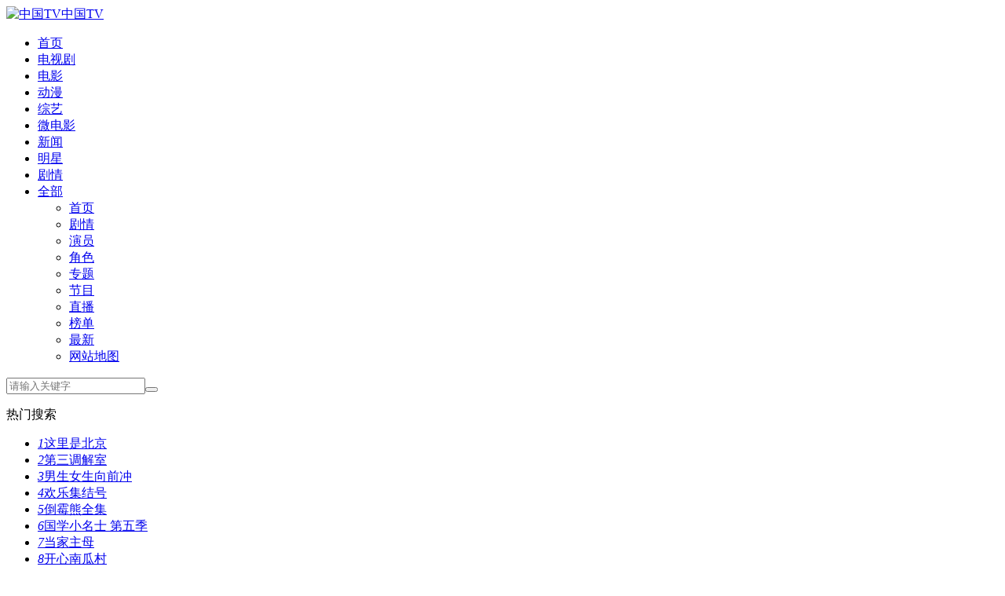

--- FILE ---
content_type: text/html; charset=utf-8
request_url: https://www.zhongguotv.com/zongyi/qinggan____.html
body_size: 9697
content:
<!DOCTYPE html><html lang="zh-CN"><head><meta http-equiv="Content-Type" content="text/html; charset=utf-8" /><meta name="renderer" content="webkit|ie-comp|ie-stand"><meta http-equiv="X-UA-Compatible" content="IE=edge" /><meta name="viewport" content="initial-scale=1,minimum-scale=1,maximum-scale=1,user-scalable=no"/><title>综艺情感节目,好看的情感节目,最新情感节目,综艺情感节目排行榜 </title><meta name="keywords" content="热播综艺情感,情感,好看的情感综艺,最新综艺情感,综艺情感排行榜,综艺情感大全,热门情感"><meta name="description" content="中国TV影视大全综艺频道为您提供热播综艺情感,好看的情感综艺,经典综艺情感,最新综艺情感大全推荐同时还有更多的情感在线观看,关注综艺情感,海量情感大全随意观看,情感综艺排行榜让您第一时间观看最新综艺情感,如果您喜欢记得，将本站分享给你的朋友哦"><link rel="canonical" href="https://www.zhongguotv.com/zongyi/qinggan____.html" /><meta name="mobile-agent" content="format=html5;url=https://m.zhongguotv.com/zongyi/qinggan____.html" /><meta http-equiv="Cache-Control" content="no-siteapp" /><meta http-equiv="Cache-Control" content="no-transform" /><meta name="applicable-device" content="pc,mobile" /><!--<script src="/tpl/v12_PC/js/deny.js?20190530" type="text/javascript"></script>--><link href="/tpl/v12_PC/css/theme-site.css" rel="stylesheet" type="text/css" /><script src="/tpl/v12_PC/js/jquery-3.4.1.min.js"></script><script src="/tpl/v12_PC/js/jquery.lazyload.min.js"></script><script src="/tpl/v12_PC/js/swiper.min.js"></script><script src="/tpl/v12_PC/js/system.js"></script><!--<script src="/tpl/v12_PC/js/pingbi.js"></script>--><script type="text/javascript">var cms = {theme:{name:"v12_PC",skin:"cherry",box:0},root:"/",public:"/",tpl:"/",wap_status:"1",wap_url:"https://m.zhongguotv.com/zongyi/qinggan____.html",sid:"1",cid:"4",id:""};</script><!--[if lt IE 9]><script src="/tpl/v12_PC/js/html5.min.js"></script><script src="/tpl/v12_PC/js/respond.min.js"></script><![endif]--><script>
if (null !== localStorage.getItem("theme") && localStorage.getItem("theme") != cms.theme.skin) {
	var theme = localStorage.getItem("theme")
} else {
	var theme = cms.theme.skin
}
var href = cms.public + "tpl/" + cms.theme.name + "/css/theme-" + theme + ".css";
$("<link>").attr({id: "skin",rel: "stylesheet",type: "text/css",href: href}).appendTo("head");
</script></head><body><!-- 顶部开始 --><header class="header-top top-fixed "><div class="container"><div class="header-logo"><a class="hidden-xs" href="/"><img src="/tpl/v12_PC/images/index.png" alt="中国TV" title="全视频TV"></a><a class="visible-xs text-fff" href="/">中国TV</a></div><!-- 顶部导航开始 --><ul class="header-menu hidden-xs"><li class=" hidden-sm hidden-xs"><a href="/">首页</a></li><li class=" hidden-xs"><a href="https://www.zhongguotv.com/dianshiju/">电视剧</a></li><li class=" hidden-xs"><a href="https://www.zhongguotv.com/dianying/">电影</a></li><li class=" hidden-xs"><a href="https://www.zhongguotv.com/dongman/">动漫</a></li><li class="active  hidden-xs"><a href="https://www.zhongguotv.com/zongyi/">综艺</a></li><li class=" hidden-xs"><a href="https://www.zhongguotv.com/weidianying/">微电影</a></li><li class="hidden-md  hidden-sm hidden-xs"><a href="https://www.zhongguotv.com/yulexinwen/">新闻</a></li><li class="hidden-md  hidden-sm hidden-xs"><a href="https://www.zhongguotv.com/mingxing/">明星</a></li><li class="hidden-md  hidden-sm hidden-xs"><a href="https://www.zhongguotv.com/story/">剧情</a></li><li class="header-menu-more"><a href="javascript:;">全部<span class="arrow-down"></span></a><div class="dropdown bottom fadeInDown clearfix"><ul class="dropdown-box nav-list clearfix"><li class="col-sm-5 col-xs-3"><a href="/">首页</a></li><li class="col-md-5 col-sm-5 col-xs-3"><a  href="https://www.zhongguotv.com/story/">剧情</a></li><li class="col-md-5 col-sm-5 col-xs-3"><a  href="https://www.zhongguotv.com/actor/">演员</a></li><li class="col-md-5 col-sm-5 col-xs-3"><a  href="https://www.zhongguotv.com/rolelist/">角色</a></li><li class="col-md-5 col-sm-5 col-xs-3"><a  href="https://www.zhongguotv.com/special/">专题</a></li><li class="col-md-5 col-sm-5 col-xs-3"><a  href="https://www.zhongguotv.com/jiemu/">节目</a></li><li class="col-md-5 col-sm-5 col-xs-3"><a  href="https://www.zhongguotv.com/live.html">直播</a></li><li class="col-md-5 col-sm-5 col-xs-3"><a  href="https://www.zhongguotv.com/top.html">榜单</a></li><li class="col-md-5 col-sm-5 col-xs-3"><a  href="https://www.zhongguotv.com/new.html">最新</a></li><li class="col-md-5 col-sm-5 col-xs-3"><a  href="https://www.zhongguotv.com/sitemap.html">网站地图</a></li></ul></div></li></ul><!-- 顶部导航结束 --><!-- 搜索窗口开始 --><div class="header-search"><form class="zanpian-search" data-limit="20" name="formsearch" id="formsearch" action="https://www.zhongguotv.com/search/" method="post" autocomplete="off"><input  class="zanpian-wd"  type="search" name="wd" placeholder="请输入关键字" /><button type="submit" class="search-submit"><span class="iconfont icon-sousuo"></span></button></form><div class="dropdown fadeInDown"><div class="dropdown-box"><p class="text-muted">热门搜索</p><ul class="txt-list txt-list-hot p-xs-0"><li><a href="https://www.zhongguotv.com/av-57069.html" target="_blank"><i>1</i>这里是北京</a></li><li><a href="https://www.zhongguotv.com/av-56670.html" target="_blank"><i>2</i>第三调解室</a></li><li><a href="https://www.zhongguotv.com/av-56673.html" target="_blank"><i>3</i>男生女生向前冲</a></li><li><a href="https://www.zhongguotv.com/av-59613.html" target="_blank"><i>4</i>欢乐集结号</a></li><li><a href="https://www.zhongguotv.com/av-4388.html" target="_blank"><i>5</i>倒霉熊全集</a></li><li><a href="https://www.zhongguotv.com/av-225446.html" target="_blank"><i>6</i>国学小名士 第五季</a></li><li><a href="https://www.zhongguotv.com/av-217589.html" target="_blank"><i>7</i>当家主母</a></li><li><a href="https://www.zhongguotv.com/av-95978.html" target="_blank"><i>8</i>开心南瓜村</a></li></ul></div></div></div><!-- 搜索窗口结束 --><div id="user-login" class="user-login"><span class="iconfont icon-user"></span></div><div id="user-playlog" class="user-playlog dropdown-hover"><span class="iconfont icon-shijian"></span><div id="playlog-box" class="playlog-box box-show fadeInDown"><div class="playlog-title"><a class="playlog-clear" rel="nofollow" href="javascript:;" id="playlog-clear" target="_self">清空全部播放记录</a></div><ul><strong class="text-color">暂无观看历史记录列表</strong></ul><p class="text-muted text-center pb-xs-10" id="playlog-bottom"><a rel="nofollow" id="login" class="text-color" href="javascript:;">登录</a>后将能永久保存播放记录<a rel="nofollow" id="register" class="text-color" href="javascript:;">免费注册</a></p></div></div></div></header><!-- 顶部结束 --><!-- 滑块导航开始 --><nav class="header-nav-wrap"><ul class="swiper-wrapper clearfix"><li class="swiper-slide"><a href="/">首页</a></li><li class="swiper-slide "><a href="https://www.zhongguotv.com/dianshiju/">电视剧</a></li><li class="swiper-slide "><a href="https://www.zhongguotv.com/dianying/">电影</a></li><li class="swiper-slide "><a href="https://www.zhongguotv.com/dongman/">动漫</a></li><li class="swiper-slide  active"><a href="https://www.zhongguotv.com/zongyi/">综艺</a></li><li class="swiper-slide "><a href="https://www.zhongguotv.com/weidianying/">微电影</a></li><li class="swiper-slide "><a href="https://www.zhongguotv.com/yulexinwen/">新闻</a></li><li class="swiper-slide "><a href="https://www.zhongguotv.com/mingxing/">明星</a></li><li class="swiper-slide "><a href="https://www.zhongguotv.com/story/">剧情</a></li><li class="swiper-slide "><a href="https://www.zhongguotv.com/actor/">演员</a></li><li class="swiper-slide "><a href="https://www.zhongguotv.com/rolelist/">角色</a></li><li class="swiper-slide "><a href="https://www.zhongguotv.com/special/">专题</a></li><li class="swiper-slide "><a href="https://www.zhongguotv.com/jiemu/">节目</a></li><li class="swiper-slide "><a href="https://www.zhongguotv.com/live.html">直播</a></li><li class="swiper-slide "><a href="https://www.zhongguotv.com/top.html">榜单</a></li><li class="swiper-slide "><a href="https://www.zhongguotv.com/new.html">最新</a></li><li class="swiper-slide "><a href="https://www.zhongguotv.com/sitemap.html">网站地图</a></li></ul></nav><!-- 滑块导航结束 --><div class="header-top-ok"></div><div class="container"><div class="type-box clearfix pt-xs-0"><div class="type-title bottom-line"><h1 class="pull-left">综艺</h1><span class="font13 pull-left" id="conreset"><a class="text-muted" href="https://www.zhongguotv.com/zongyi/____.html" data="id-4">重新筛选</a></span><span class="font13 pull-right slideDown-btn" id="slideDown-box">收起<i class="iconfont icon-up"></i></div><div class="slideDown-box"><div class="type-select" id="mcat-select"><ul class="swiper-wrapper" id="mcid"><li class="swiper-slide"><a class="text-muted">类型</a></li><li class="swiper-slide"><a href="https://www.zhongguotv.com/zongyi/____.html" data="mcid-0">全部</a></li><li class="swiper-slide"><a href="https://www.zhongguotv.com/zongyi/zhenrenxiu____.html" data="mcid-179">真人秀</a></li><li class="swiper-slide"><a href="https://www.zhongguotv.com/zongyi/tuokouxiu____.html" data="mcid-176">脱口秀</a></li><li class="swiper-slide"><a href="https://www.zhongguotv.com/zongyi/xuanxiu____.html" data="mcid-182">选秀</a></li><li class="swiper-slide active"><a href="https://www.zhongguotv.com/zongyi/qinggan____.html" data="mcid-175">情感</a></li><li class="swiper-slide"><a href="https://www.zhongguotv.com/zongyi/fangtan____.html" data="mcid-180">访谈</a></li><li class="swiper-slide"><a href="https://www.zhongguotv.com/zongyi/meishi____.html" data="mcid-181">美食</a></li><li class="swiper-slide"><a href="https://www.zhongguotv.com/zongyi/lvyou____.html" data="mcid-186">旅游</a></li><li class="swiper-slide"><a href="https://www.zhongguotv.com/zongyi/caijing____.html" data="mcid-185">财经</a></li><li class="swiper-slide"><a href="https://www.zhongguotv.com/zongyi/junshi____.html" data="mcid-194">军事</a></li><li class="swiper-slide"><a href="https://www.zhongguotv.com/zongyi/zhichang____.html" data="mcid-187">职场</a></li><li class="swiper-slide"><a href="https://www.zhongguotv.com/zongyi/yinle____.html" data="mcid-178">音乐</a></li><li class="swiper-slide"><a href="https://www.zhongguotv.com/zongyi/shishang____.html" data="mcid-177">时尚</a></li><li class="swiper-slide"><a href="https://www.zhongguotv.com/zongyi/yule____.html" data="mcid-172">娱乐</a></li><li class="swiper-slide"><a href="https://www.zhongguotv.com/zongyi/tiyu____.html" data="mcid-200">体育</a></li><li class="swiper-slide"><a href="https://www.zhongguotv.com/zongyi/shenghuo____.html" data="mcid-188">生活</a></li><li class="swiper-slide"><a href="https://www.zhongguotv.com/zongyi/shehui____.html" data="mcid-189">社会</a></li><li class="swiper-slide"><a href="https://www.zhongguotv.com/zongyi/xinwen____.html" data="mcid-190">新闻</a></li><li class="swiper-slide"><a href="https://www.zhongguotv.com/zongyi/kandian____.html" data="mcid-195">看点</a></li><li class="swiper-slide"><a href="https://www.zhongguotv.com/zongyi/gushi____.html" data="mcid-197">故事</a></li><li class="swiper-slide"><a href="https://www.zhongguotv.com/zongyi/shaoer____.html" data="mcid-196">少儿</a></li><li class="swiper-slide"><a href="https://www.zhongguotv.com/zongyi/renwu____.html" data="mcid-193">人物</a></li><li class="swiper-slide"><a href="https://www.zhongguotv.com/zongyi/wenhua____.html" data="mcid-192">文化</a></li><li class="swiper-slide"><a href="https://www.zhongguotv.com/zongyi/youxi____.html" data="mcid-184">游戏</a></li><li class="swiper-slide"><a href="https://www.zhongguotv.com/zongyi/lishi____.html" data="mcid-191">历史</a></li><li class="swiper-slide"><a href="https://www.zhongguotv.com/zongyi/yizhi____.html" data="mcid-183">益智</a></li><li class="swiper-slide"><a href="https://www.zhongguotv.com/zongyi/gewu____.html" data="mcid-198">歌舞</a></li><li class="swiper-slide"><a href="https://www.zhongguotv.com/zongyi/wanhui____.html" data="mcid-174">晚会</a></li><li class="swiper-slide"><a href="https://www.zhongguotv.com/zongyi/jishi____.html" data="mcid-199">纪实</a></li><li class="swiper-slide"><a href="https://www.zhongguotv.com/zongyi/qingchun____.html" data="mcid-206">青春</a></li><li class="swiper-slide"><a href="https://www.zhongguotv.com/zongyi/jingdian____.html" data="mcid-204">经典</a></li><li class="swiper-slide"><a href="https://www.zhongguotv.com/zongyi/wenyi____.html" data="mcid-203">文艺</a></li><li class="swiper-slide"><a href="https://www.zhongguotv.com/zongyi/maoxian____.html" data="mcid-207">冒险</a></li><li class="swiper-slide"><a href="https://www.zhongguotv.com/zongyi/dushi____.html" data="mcid-208">都市</a></li><li class="swiper-slide"><a href="https://www.zhongguotv.com/zongyi/rexue____.html" data="mcid-202">热血</a></li><li class="swiper-slide"><a href="https://www.zhongguotv.com/zongyi/ouxiang____.html" data="mcid-201">偶像</a></li><li class="swiper-slide"><a href="https://www.zhongguotv.com/zongyi/xiju____.html" data="mcid-211">喜剧</a></li><li class="swiper-slide"><a href="https://www.zhongguotv.com/zongyi/yule____.html" data="mcid-205">娱乐</a></li><li class="swiper-slide"><a href="https://www.zhongguotv.com/zongyi/weizhi____.html" data="mcid-173">未知</a></li><li class="swiper-slide"><a href="https://www.zhongguotv.com/zongyi/xuanyi____.html" data="mcid-212">悬疑</a></li><li class="swiper-slide"><a href="https://www.zhongguotv.com/zongyi/tuili____.html" data="mcid-213">推理</a></li></ul></div><div class="type-select" id="area-select"><ul class="swiper-wrapper" id="area"><li class="swiper-slide"><a class="text-muted">地区</a></li><li class="swiper-slide active"><a href="https://www.zhongguotv.com/zongyi/qinggan____.html" data="area-0">全部</a></li><li class="swiper-slide"><a href="https://www.zhongguotv.com/zongyi/qinggan_dl___.html" data="area-%E5%A4%A7%E9%99%86">大陆</a></li><li class="swiper-slide"><a href="https://www.zhongguotv.com/zongyi/qinggan_xg___.html" data="area-%E9%A6%99%E6%B8%AF">香港</a></li><li class="swiper-slide"><a href="https://www.zhongguotv.com/zongyi/qinggan_tw___.html" data="area-%E5%8F%B0%E6%B9%BE">台湾</a></li><li class="swiper-slide"><a href="https://www.zhongguotv.com/zongyi/qinggan_mg___.html" data="area-%E7%BE%8E%E5%9B%BD">美国</a></li><li class="swiper-slide"><a href="https://www.zhongguotv.com/zongyi/qinggan_hg___.html" data="area-%E9%9F%A9%E5%9B%BD">韩国</a></li><li class="swiper-slide"><a href="https://www.zhongguotv.com/zongyi/qinggan_rb___.html" data="area-%E6%97%A5%E6%9C%AC">日本</a></li><li class="swiper-slide"><a href="https://www.zhongguotv.com/zongyi/qinggan_tg___.html" data="area-%E6%B3%B0%E5%9B%BD">泰国</a></li><li class="swiper-slide"><a href="https://www.zhongguotv.com/zongyi/qinggan_xjp___.html" data="area-%E6%96%B0%E5%8A%A0%E5%9D%A1">新加坡</a></li><li class="swiper-slide"><a href="https://www.zhongguotv.com/zongyi/qinggan_mlxy___.html" data="area-%E9%A9%AC%E6%9D%A5%E8%A5%BF%E4%BA%9A">马来西亚</a></li><li class="swiper-slide"><a href="https://www.zhongguotv.com/zongyi/qinggan_yd___.html" data="area-%E5%8D%B0%E5%BA%A6">印度</a></li><li class="swiper-slide"><a href="https://www.zhongguotv.com/zongyi/qinggan_yg___.html" data="area-%E8%8B%B1%E5%9B%BD">英国</a></li><li class="swiper-slide"><a href="https://www.zhongguotv.com/zongyi/qinggan_fg___.html" data="area-%E6%B3%95%E5%9B%BD">法国</a></li><li class="swiper-slide"><a href="https://www.zhongguotv.com/zongyi/qinggan_jnd___.html" data="area-%E5%8A%A0%E6%8B%BF%E5%A4%A7">加拿大</a></li><li class="swiper-slide"><a href="https://www.zhongguotv.com/zongyi/qinggan_xby___.html" data="area-%E8%A5%BF%E7%8F%AD%E7%89%99">西班牙</a></li><li class="swiper-slide"><a href="https://www.zhongguotv.com/zongyi/qinggan_els___.html" data="area-%E4%BF%84%E7%BD%97%E6%96%AF">俄罗斯</a></li><li class="swiper-slide"><a href="https://www.zhongguotv.com/zongyi/qinggan_qt___.html" data="area-%E5%85%B6%E5%AE%83">其它</a></li></ul></div><div class="type-select" id="year-select"><ul class="swiper-wrapper" id="year"><li class="swiper-slide"><a class="text-muted">年代</a></li><li class="swiper-slide active"><a href="https://www.zhongguotv.com/zongyi/qinggan____.html" data="year-0">全部</a></li><li class="swiper-slide"><a href="https://www.zhongguotv.com/zongyi/qinggan__2024__.html" data="year-2024">2024</a></li><li class="swiper-slide"><a href="https://www.zhongguotv.com/zongyi/qinggan__2023__.html" data="year-2023">2023</a></li><li class="swiper-slide"><a href="https://www.zhongguotv.com/zongyi/qinggan__2022__.html" data="year-2022">2022</a></li><li class="swiper-slide"><a href="https://www.zhongguotv.com/zongyi/qinggan__2021__.html" data="year-2021">2021</a></li><li class="swiper-slide"><a href="https://www.zhongguotv.com/zongyi/qinggan__2020__.html" data="year-2020">2020</a></li><li class="swiper-slide"><a href="https://www.zhongguotv.com/zongyi/qinggan__2019__.html" data="year-2019">2019</a></li><li class="swiper-slide"><a href="https://www.zhongguotv.com/zongyi/qinggan__2018__.html" data="year-2018">2018</a></li><li class="swiper-slide"><a href="https://www.zhongguotv.com/zongyi/qinggan__2017__.html" data="year-2017">2017</a></li><li class="swiper-slide"><a href="https://www.zhongguotv.com/zongyi/qinggan__2016__.html" data="year-2016">2016</a></li><li class="swiper-slide"><a href="https://www.zhongguotv.com/zongyi/qinggan__2015__.html" data="year-2015">2015</a></li><li class="swiper-slide"><a href="https://www.zhongguotv.com/zongyi/qinggan__2014__.html" data="year-2014">2014</a></li><li class="swiper-slide"><a href="https://www.zhongguotv.com/zongyi/qinggan__2013__.html" data="year-2013">2013</a></li><li class="swiper-slide"><a href="https://www.zhongguotv.com/zongyi/qinggan__2012__.html" data="year-2012">2012</a></li><li class="swiper-slide"><a href="https://www.zhongguotv.com/zongyi/qinggan__2011__.html" data="year-2011">2011</a></li><li class="swiper-slide"><a href="https://www.zhongguotv.com/zongyi/qinggan__2010__.html" data="year-2010">2010</a></li><li class="swiper-slide"><a href="https://www.zhongguotv.com/zongyi/qinggan__2009__.html" data="year-2009">2009</a></li><li class="swiper-slide"><a href="https://www.zhongguotv.com/zongyi/qinggan__2008__.html" data="year-2008">2008</a></li><li class="swiper-slide"><a href="https://www.zhongguotv.com/zongyi/qinggan__2007__.html" data="year-2007">2007</a></li><li class="swiper-slide"><a href="https://www.zhongguotv.com/zongyi/qinggan__2006__.html" data="year-2006">2006</a></li><li class="swiper-slide"><a href="https://www.zhongguotv.com/zongyi/qinggan__2005__.html" data="year-2005">2005</a></li><li class="swiper-slide"><a href="https://www.zhongguotv.com/zongyi/qinggan__2004__.html" data="year-2004">2004</a></li><li class="swiper-slide"><a href="https://www.zhongguotv.com/zongyi/qinggan__2003__.html" data="year-2003">2003</a></li><li class="swiper-slide"><a href="https://www.zhongguotv.com/zongyi/qinggan__2002__.html" data="year-2002">2002</a></li><li class="swiper-slide"><a href="https://www.zhongguotv.com/zongyi/qinggan__2001__.html" data="year-2001">2001</a></li><li class="swiper-slide"><a href="https://www.zhongguotv.com/zongyi/qinggan__2000__.html" data="year-2000">2000</a></li><li class="swiper-slide"><a href="https://www.zhongguotv.com/zongyi/qinggan__1999__.html" data="year-1999">1999</a></li><li class="swiper-slide"><a href="https://www.zhongguotv.com/zongyi/qinggan__1998__.html" data="year-1998">1998</a></li><li class="swiper-slide"><a href="https://www.zhongguotv.com/zongyi/qinggan__1997__.html" data="year-1997">1997</a></li><li class="swiper-slide"><a href="https://www.zhongguotv.com/zongyi/qinggan__1996__.html" data="year-1996">1996</a></li><li class="swiper-slide"><a href="https://www.zhongguotv.com/zongyi/qinggan__1995__.html" data="year-1995">1995</a></li><li class="swiper-slide"><a href="https://www.zhongguotv.com/zongyi/qinggan__1994__.html" data="year-1994">1994</a></li><li class="swiper-slide"><a href="https://www.zhongguotv.com/zongyi/qinggan__1993__.html" data="year-1993">1993</a></li><li class="swiper-slide"><a href="https://www.zhongguotv.com/zongyi/qinggan__1992__.html" data="year-1992">1992</a></li><li class="swiper-slide"><a href="https://www.zhongguotv.com/zongyi/qinggan__1991__.html" data="year-1991">1991</a></li><li class="swiper-slide"><a href="https://www.zhongguotv.com/zongyi/qinggan__1990__.html" data="year-1990">1990</a></li><li class="swiper-slide"><a href="https://www.zhongguotv.com/zongyi/qinggan__1989__.html" data="year-1989">1989</a></li><li class="swiper-slide"><a href="https://www.zhongguotv.com/zongyi/qinggan__1988__.html" data="year-1988">1988</a></li><li class="swiper-slide"><a href="https://www.zhongguotv.com/zongyi/qinggan__1987__.html" data="year-1987">1987</a></li><li class="swiper-slide"><a href="https://www.zhongguotv.com/zongyi/qinggan__1986__.html" data="year-1986">1986</a></li><li class="swiper-slide"><a href="https://www.zhongguotv.com/zongyi/qinggan__1985__.html" data="year-1985">1985</a></li><li class="swiper-slide"><a href="https://www.zhongguotv.com/zongyi/qinggan__1984__.html" data="year-1984">1984</a></li><li class="swiper-slide"><a href="https://www.zhongguotv.com/zongyi/qinggan__1983__.html" data="year-1983">1983</a></li><li class="swiper-slide"><a href="https://www.zhongguotv.com/zongyi/qinggan__1982__.html" data="year-1982">1982</a></li><li class="swiper-slide"><a href="https://www.zhongguotv.com/zongyi/qinggan__1981__.html" data="year-1981">1981</a></li><li class="swiper-slide"><a href="https://www.zhongguotv.com/zongyi/qinggan__1980__.html" data="year-1980">1980</a></li></ul></div><div class="type-select" id="letter-select"><ul class="swiper-wrapper" id="letter"><li class="swiper-slide"><a class="text-muted">字母</a></li><li class="swiper-slide active"><a href="https://www.zhongguotv.com/zongyi/qinggan____.html" data="letter-0">全部</a></li><li class="swiper-slide"><a href="https://www.zhongguotv.com/zongyi/qinggan___A_.html" data="letter-A">A</a></li><li class="swiper-slide"><a href="https://www.zhongguotv.com/zongyi/qinggan___B_.html" data="letter-B">B</a></li><li class="swiper-slide"><a href="https://www.zhongguotv.com/zongyi/qinggan___C_.html" data="letter-C">C</a></li><li class="swiper-slide"><a href="https://www.zhongguotv.com/zongyi/qinggan___D_.html" data="letter-D">D</a></li><li class="swiper-slide"><a href="https://www.zhongguotv.com/zongyi/qinggan___E_.html" data="letter-E">E</a></li><li class="swiper-slide"><a href="https://www.zhongguotv.com/zongyi/qinggan___F_.html" data="letter-F">F</a></li><li class="swiper-slide"><a href="https://www.zhongguotv.com/zongyi/qinggan___G_.html" data="letter-G">G</a></li><li class="swiper-slide"><a href="https://www.zhongguotv.com/zongyi/qinggan___H_.html" data="letter-H">H</a></li><li class="swiper-slide"><a href="https://www.zhongguotv.com/zongyi/qinggan___I_.html" data="letter-I">I</a></li><li class="swiper-slide"><a href="https://www.zhongguotv.com/zongyi/qinggan___J_.html" data="letter-J">J</a></li><li class="swiper-slide"><a href="https://www.zhongguotv.com/zongyi/qinggan___K_.html" data="letter-K">K</a></li><li class="swiper-slide"><a href="https://www.zhongguotv.com/zongyi/qinggan___L_.html" data="letter-L">L</a></li><li class="swiper-slide"><a href="https://www.zhongguotv.com/zongyi/qinggan___M_.html" data="letter-M">M</a></li><li class="swiper-slide"><a href="https://www.zhongguotv.com/zongyi/qinggan___N_.html" data="letter-N">N</a></li><li class="swiper-slide"><a href="https://www.zhongguotv.com/zongyi/qinggan___O_.html" data="letter-O">O</a></li><li class="swiper-slide"><a href="https://www.zhongguotv.com/zongyi/qinggan___P_.html" data="letter-P">P</a></li><li class="swiper-slide"><a href="https://www.zhongguotv.com/zongyi/qinggan___Q_.html" data="letter-Q">Q</a></li><li class="swiper-slide"><a href="https://www.zhongguotv.com/zongyi/qinggan___R_.html" data="letter-R">R</a></li><li class="swiper-slide"><a href="https://www.zhongguotv.com/zongyi/qinggan___S_.html" data="letter-S">S</a></li><li class="swiper-slide"><a href="https://www.zhongguotv.com/zongyi/qinggan___T_.html" data="letter-T">T</a></li><li class="swiper-slide"><a href="https://www.zhongguotv.com/zongyi/qinggan___U_.html" data="letter-U">U</a></li><li class="swiper-slide"><a href="https://www.zhongguotv.com/zongyi/qinggan___V_.html" data="letter-V">V</a></li><li class="swiper-slide"><a href="https://www.zhongguotv.com/zongyi/qinggan___W_.html" data="letter-W">W</a></li><li class="swiper-slide"><a href="https://www.zhongguotv.com/zongyi/qinggan___X_.html" data="letter-X">X</a></li><li class="swiper-slide"><a href="https://www.zhongguotv.com/zongyi/qinggan___Y_.html" data="letter-Y">Y</a></li><li class="swiper-slide"><a href="https://www.zhongguotv.com/zongyi/qinggan___Z_.html" data="letter-Z">Z</a></li><li class="swiper-slide"><a href="https://www.zhongguotv.com/zongyi/qinggan___0-9_.html" data="letter-0-9">0-9</a></li></ul></div></div><div class="type-select-t"><ul class="conbread"><li><a class="text-muted">已选</a></li><li class="opt"><a class="text-muted" href="https://www.zhongguotv.com/zongyi/" data="id-4">综艺<span></span></a></li><li class="opt"><a href="https://www.zhongguotv.com/zongyi/____.html" data="mcid-0">情感 <span></span></a></li></ul></div></div><div class="layout-box"><div class="row"><div class="type-order clearfix ajax-nav-tabs"><a href="https://www.zhongguotv.com/zongyi/qinggan____addtime.html" class="active " data="order-addtime">按时间</a><a href="https://www.zhongguotv.com/zongyi/qinggan____hits.html" class="" data="order-hits">按人气</a><a href="https://www.zhongguotv.com/zongyi/qinggan____gold.html" class="" data="order-gold">按评分</a><span class="pull-right font13 text-muted" id="count">共有<span class="text-color">“871”</span>个影片<span class="hidden-xs">,当前第<span class="text-color">“1”</span>页</span></span></div><ul class="img-list hidden" id="content"><li class="col-sm-6 col-xs-3"><a class="img-pic" href="https://www.zhongguotv.com/av-755.html" title="第三调解室" target="_blank"><img class="lazyload" src="/tpl/v12_PC/images/pic.png" data-original="//tva1.sinaimg.cn/large/0084NF2sgy1gcd9yh56exj306408k41e.jpg" alt="第三调解室"><span class="iconfont icon-play play"></span><span class="score">3.0</span><span class="vtitle text-right">更新202511115</span></a><div class="name text-overflow"><a href="https://www.zhongguotv.com/av-755.html" target="_blank">第三调解室</a></div></li><li class="col-sm-6 col-xs-3"><a class="img-pic" href="https://www.zhongguotv.com/av-13.html" title="金牌调解" target="_blank"><img class="lazyload" src="/tpl/v12_PC/images/pic.png" data-original="//tva1.sinaimg.cn/large/0084NF2sgy1gcdal23wzyj306408kmyi.jpg" alt="金牌调解"><span class="iconfont icon-play play"></span><span class="score">5.0</span><span class="vtitle text-right">更新至20260123期</span></a><div class="name text-overflow"><a href="https://www.zhongguotv.com/av-13.html" target="_blank">金牌调解</a></div></li><li class="col-sm-6 col-xs-3"><a class="img-pic" href="https://www.zhongguotv.com/av-75151.html" title="WTO姐妹会" target="_blank"><img class="lazyload" src="/tpl/v12_PC/images/pic.png" data-original="//tva1.sinaimg.cn/large/0084NF2sgy1gcdzmunhyaj306708maab.jpg" alt="WTO姐妹会"><span class="iconfont icon-play play"></span><span class="score">3.0</span><span class="vtitle text-right">更新20260121</span></a><div class="name text-overflow"><a href="https://www.zhongguotv.com/av-75151.html" target="_blank">WTO姐妹会</a></div></li><li class="col-sm-6 col-xs-3"><a class="img-pic" href="https://www.zhongguotv.com/av-181642.html" title="辣妈学院2020" target="_blank"><img class="lazyload" src="/tpl/v12_PC/images/pic.png" data-original="/uploads/vod/2020-10-06/fc665021149f9b4d22463cbf085be6ca.jpg" alt="辣妈学院2020"><span class="iconfont icon-play play"></span><span class="score">1.0</span><span class="vtitle text-right">更新HD中字</span></a><div class="name text-overflow"><a href="https://www.zhongguotv.com/av-181642.html" target="_blank">辣妈学院2020</a></div></li><li class="col-sm-6 col-xs-3"><a class="img-pic" href="https://www.zhongguotv.com/av-262.html" title="相亲相爱" target="_blank"><img class="lazyload" src="/tpl/v12_PC/images/pic.png" data-original="//tva1.sinaimg.cn/large/0084NF2sgy1gcd9rb3szvj30780a0aad.jpg" alt="相亲相爱"><span class="iconfont icon-play play"></span><span class="score">3.0</span><span class="vtitle text-right">更新HD中字</span></a><div class="name text-overflow"><a href="https://www.zhongguotv.com/av-262.html" target="_blank">相亲相爱</a></div></li><li class="col-sm-6 col-xs-3"><a class="img-pic" href="https://www.zhongguotv.com/av-21790.html" title="夫妻牙尖帮" target="_blank"><img class="lazyload" src="/tpl/v12_PC/images/pic.png" data-original="https://img.bdzyimg1.com/upload/vod/20250901-1/5a98dd23c78960d64fc426836320611b.jpg" alt="夫妻牙尖帮"><span class="iconfont icon-play play"></span><span class="score">4.0</span><span class="vtitle text-right">更新HD中字</span></a><div class="name text-overflow"><a href="https://www.zhongguotv.com/av-21790.html" target="_blank">夫妻牙尖帮</a></div></li><li class="col-sm-6 col-xs-3"><a class="img-pic" href="https://www.zhongguotv.com/av-67.html" title="爱情保卫战" target="_blank"><img class="lazyload" src="/tpl/v12_PC/images/pic.png" data-original="//tva1.sinaimg.cn/large/0084NF2sgy1gcd9osizffj30920demxs.jpg" alt="爱情保卫战"><span class="iconfont icon-play play"></span><span class="score">3.0</span><span class="vtitle text-right">更新第16集</span></a><div class="name text-overflow"><a href="https://www.zhongguotv.com/av-67.html" target="_blank">爱情保卫战</a></div></li><li class="col-sm-6 col-xs-3"><a class="img-pic" href="https://www.zhongguotv.com/av-26366.html" title="因为爱情" target="_blank"><img class="lazyload" src="/tpl/v12_PC/images/pic.png" data-original="https://img.bdzyimg1.com/upload/vod/20250513-1/f325b63340b6dedb475417986dd28c6d.jpg" alt="因为爱情"><span class="iconfont icon-play play"></span><span class="score">2.0</span><span class="vtitle text-right">更新HD</span></a><div class="name text-overflow"><a href="https://www.zhongguotv.com/av-26366.html" target="_blank">因为爱情</a></div></li><li class="col-sm-6 col-xs-3"><a class="img-pic" href="https://www.zhongguotv.com/av-239.html" title="非常完美" target="_blank"><img class="lazyload" src="/tpl/v12_PC/images/pic.png" data-original="/uploads/vod/2023-06-20/b14623ad6a6bffae08e3332a6db0118d.jpg" alt="非常完美"><span class="iconfont icon-play play"></span><span class="score">4.0</span><span class="vtitle text-right">更新HD中字</span></a><div class="name text-overflow"><a href="https://www.zhongguotv.com/av-239.html" target="_blank">非常完美</a></div></li><li class="col-sm-6 col-xs-3"><a class="img-pic" href="https://www.zhongguotv.com/av-221514.html" title="春日迟迟再出发" target="_blank"><img class="lazyload" src="/tpl/v12_PC/images/pic.png" data-original="/uploads/vod/2022-02-24/4fdf93c535730ee45f2cf624d9e9c184.jpg" alt="春日迟迟再出发"><span class="iconfont icon-play play"></span><span class="score">1.0</span><span class="vtitle text-right">更新HD中字</span></a><div class="name text-overflow"><a href="https://www.zhongguotv.com/av-221514.html" target="_blank">春日迟迟再出发</a></div></li><li class="col-sm-6 col-xs-3"><a class="img-pic" href="https://www.zhongguotv.com/av-221642.html" title="没谈过恋爱的我" target="_blank"><img class="lazyload" src="/tpl/v12_PC/images/pic.png" data-original="/uploads/vod/2022-03-04/fc87f91698b9657f786c5a650f59edc7.jpg" alt="没谈过恋爱的我"><span class="iconfont icon-play play"></span><span class="score">3.0</span><span class="vtitle text-right">更新HD中字</span></a><div class="name text-overflow"><a href="https://www.zhongguotv.com/av-221642.html" target="_blank">没谈过恋爱的我</a></div></li><li class="col-sm-6 col-xs-3"><a class="img-pic" href="https://www.zhongguotv.com/av-143638.html" title="喵喵请听好" target="_blank"><img class="lazyload" src="/tpl/v12_PC/images/pic.png" data-original="//tva1.sinaimg.cn/large/0084NF2sgy1gcdnh1i500j309i0dadgb.jpg" alt="喵喵请听好"><span class="iconfont icon-play play"></span><span class="score">3.0</span><span class="vtitle text-right">更新第12期</span></a><div class="name text-overflow"><a href="https://www.zhongguotv.com/av-143638.html" target="_blank">喵喵请听好</a></div></li><li class="col-sm-6 col-xs-3"><a class="img-pic" href="https://www.zhongguotv.com/av-74415.html" title="心跳告白季" target="_blank"><img class="lazyload" src="/tpl/v12_PC/images/pic.png" data-original="https://img.bdzyimg1.com/upload/vod/20250330-1/710149a3994aae9b456f1c0103cfab1c.jpg" alt="心跳告白季"><span class="iconfont icon-play play"></span><span class="score">1.0</span><span class="vtitle text-right">更新HD国语</span></a><div class="name text-overflow"><a href="https://www.zhongguotv.com/av-74415.html" target="_blank">心跳告白季</a></div></li><li class="col-sm-6 col-xs-3"><a class="img-pic" href="https://www.zhongguotv.com/av-76657.html" title="变形计 成长之路" target="_blank"><img class="lazyload" src="/tpl/v12_PC/images/pic.png" data-original="//tva1.sinaimg.cn/large/0084NF2sgy1gce00gg2zjj3067089dfw.jpg" alt="变形计 成长之路"><span class="iconfont icon-play play"></span><span class="score">2.0</span><span class="vtitle text-right">更新第05期</span></a><div class="name text-overflow"><a href="https://www.zhongguotv.com/av-76657.html" target="_blank">变形计 成长之路</a></div></li><li class="col-sm-6 col-xs-3"><a class="img-pic" href="https://www.zhongguotv.com/av-26427.html" title="称心如意" target="_blank"><img class="lazyload" src="/tpl/v12_PC/images/pic.png" data-original="https://img.bdzyimg1.com/upload/vod/20250328-1/0573111b28de49013748c4b6384e9b36.jpg" alt="称心如意"><span class="iconfont icon-play play"></span><span class="score">3.0</span><span class="vtitle text-right">更新第16期</span></a><div class="name text-overflow"><a href="https://www.zhongguotv.com/av-26427.html" target="_blank">称心如意</a></div></li><li class="col-sm-6 col-xs-3"><a class="img-pic" href="https://www.zhongguotv.com/av-144668.html" title="朋友请吃好" target="_blank"><img class="lazyload" src="/tpl/v12_PC/images/pic.png" data-original="//tva1.sinaimg.cn/large/0084NF2sgy1gcxb0n8fqbj309i0damxo.jpg" alt="朋友请吃好"><span class="iconfont icon-play play"></span><span class="score">2.0</span><span class="vtitle text-right">更新第12期</span></a><div class="name text-overflow"><a href="https://www.zhongguotv.com/av-144668.html" target="_blank">朋友请吃好</a></div></li><li class="col-sm-6 col-xs-3"><a class="img-pic" href="https://www.zhongguotv.com/av-66327.html" title="缘来是你" target="_blank"><img class="lazyload" src="/tpl/v12_PC/images/pic.png" data-original="https://img.bdzyimg1.com/upload/vod/20250324-1/171903ee3d9405b7be90a6876384ef5e.jpg" alt="缘来是你"><span class="iconfont icon-play play"></span><span class="score">4.0</span><span class="vtitle text-right">更新HD中字</span></a><div class="name text-overflow"><a href="https://www.zhongguotv.com/av-66327.html" target="_blank">缘来是你</a></div></li><li class="col-sm-6 col-xs-3"><a class="img-pic" href="https://www.zhongguotv.com/av-26404.html" title="社会传真" target="_blank"><img class="lazyload" src="/tpl/v12_PC/images/pic.png" data-original="/uploads/vod/2024-06-26/76b5ddc9b02c2e5ce336b2e7e3447d56.jpg" alt="社会传真"><span class="iconfont icon-play play"></span><span class="score">3.0</span><span class="vtitle text-right">更新20240712</span></a><div class="name text-overflow"><a href="https://www.zhongguotv.com/av-26404.html" target="_blank">社会传真</a></div></li><li class="col-sm-6 col-xs-3"><a class="img-pic" href="https://www.zhongguotv.com/av-2394.html" title="妻子的浪漫旅行 治愈加长版" target="_blank"><img class="lazyload" src="/tpl/v12_PC/images/pic.png" data-original="/uploads/vod/2020-09-09/a4886d2923c5409b357e155971a27eba.jpg" alt="妻子的浪漫旅行 治愈加长版"><span class="iconfont icon-play play"></span><span class="score">5.0</span><span class="vtitle text-right">更新第32集</span></a><div class="name text-overflow"><a href="https://www.zhongguotv.com/av-2394.html" target="_blank">妻子的浪漫旅行 治愈加长版</a></div></li><li class="col-sm-6 col-xs-3"><a class="img-pic" href="https://www.zhongguotv.com/av-14542.html" title="妻子的秘密花园" target="_blank"><img class="lazyload" src="/tpl/v12_PC/images/pic.png" data-original="//tva1.sinaimg.cn/large/0084NF2sgy1gcdfkvam5nj30920de74s.jpg" alt="妻子的秘密花园"><span class="iconfont icon-play play"></span><span class="score">2.0</span><span class="vtitle text-right">更新第03集</span></a><div class="name text-overflow"><a href="https://www.zhongguotv.com/av-14542.html" target="_blank">妻子的秘密花园</a></div></li><li class="col-sm-6 col-xs-3"><a class="img-pic" href="https://www.zhongguotv.com/av-76027.html" title="我心唱响" target="_blank"><img class="lazyload" src="/tpl/v12_PC/images/pic.png" data-original="//tva1.sinaimg.cn/large/0084NF2sgy1gcdzujr70ij306708maa1.jpg" alt="我心唱响"><span class="iconfont icon-play play"></span><span class="score">2.0</span><span class="vtitle text-right">更新第18期</span></a><div class="name text-overflow"><a href="https://www.zhongguotv.com/av-76027.html" target="_blank">我心唱响</a></div></li><li class="col-sm-6 col-xs-3"><a class="img-pic" href="https://www.zhongguotv.com/av-146475.html" title="婚前21天 备婚日记" target="_blank"><img class="lazyload" src="/tpl/v12_PC/images/pic.png" data-original="//tva1.sinaimg.cn/large/0084NF2sgy1gdfhxebzu9j3067089t8q.jpg" alt="婚前21天 备婚日记"><span class="iconfont icon-play play"></span><span class="score">2.0</span><span class="vtitle text-right">更新第52集</span></a><div class="name text-overflow"><a href="https://www.zhongguotv.com/av-146475.html" target="_blank">婚前21天 备婚日记</a></div></li><li class="col-sm-6 col-xs-3"><a class="img-pic" href="https://www.zhongguotv.com/av-74592.html" title="女儿们的秘密" target="_blank"><img class="lazyload" src="/tpl/v12_PC/images/pic.png" data-original="https://img.bdzyimg1.com/upload/vod/20250316-1/0e7b25896b726d85360303dcc99ac6c5.jpg" alt="女儿们的秘密"><span class="iconfont icon-play play"></span><span class="score">4.0</span><span class="vtitle text-right">更新第48集</span></a><div class="name text-overflow"><a href="https://www.zhongguotv.com/av-74592.html" target="_blank">女儿们的秘密</a></div></li><li class="col-sm-6 col-xs-3"><a class="img-pic" href="https://www.zhongguotv.com/av-6287.html" title="如果爱第一季" target="_blank"><img class="lazyload" src="/tpl/v12_PC/images/pic.png" data-original="https://img.lzzyimg.com/upload/vod/20240412-1/114bc8dc164bf6836ca7c8858d83afb6.jpg" alt="如果爱第一季"><span class="iconfont icon-play play"></span><span class="score">4.0</span><span class="vtitle text-right">已完结</span></a><div class="name text-overflow"><a href="https://www.zhongguotv.com/av-6287.html" target="_blank">如果爱第一季</a></div></li><li class="col-sm-6 col-xs-3"><a class="img-pic" href="https://www.zhongguotv.com/av-591.html" title="如果爱第三季" target="_blank"><img class="lazyload" src="/tpl/v12_PC/images/pic.png" data-original="//tva1.sinaimg.cn/large/0084NF2sgy1gcd9wdxjjij306e08i74g.jpg" alt="如果爱第三季"><span class="iconfont icon-play play"></span><span class="score">3.0</span><span class="vtitle text-right">已完结</span></a><div class="name text-overflow"><a href="https://www.zhongguotv.com/av-591.html" target="_blank">如果爱第三季</a></div></li><li class="col-sm-6 col-xs-3"><a class="img-pic" href="https://www.zhongguotv.com/av-217522.html" title="做朋友也没关系" target="_blank"><img class="lazyload" src="/tpl/v12_PC/images/pic.png" data-original="/uploads/vod/2021-11-06/41b15835f883a79dd9a9e07efb435c23.jpg" alt="做朋友也没关系"><span class="iconfont icon-play play"></span><span class="score">5.0</span><span class="vtitle text-right">更新2</span></a><div class="name text-overflow"><a href="https://www.zhongguotv.com/av-217522.html" target="_blank">做朋友也没关系</a></div></li><li class="col-sm-6 col-xs-3"><a class="img-pic" href="https://www.zhongguotv.com/av-221036.html" title="跨代答题王" target="_blank"><img class="lazyload" src="/tpl/v12_PC/images/pic.png" data-original="/uploads/vod/2022-02-02/bb72ca8b2110f7151de855293f9649d9.jpg" alt="跨代答题王"><span class="iconfont icon-play play"></span><span class="score">2.0</span><span class="vtitle text-right">更新HD中字</span></a><div class="name text-overflow"><a href="https://www.zhongguotv.com/av-221036.html" target="_blank">跨代答题王</a></div></li><li class="col-sm-6 col-xs-3"><a class="img-pic" href="https://www.zhongguotv.com/av-221323.html" title="新春开放麦" target="_blank"><img class="lazyload" src="/tpl/v12_PC/images/pic.png" data-original="/uploads/vod/2022-02-12/e7973774ab26bc99256216f26b26f84f.jpg" alt="新春开放麦"><span class="iconfont icon-play play"></span><span class="score">4.0</span><span class="vtitle text-right">更新HD国语</span></a><div class="name text-overflow"><a href="https://www.zhongguotv.com/av-221323.html" target="_blank">新春开放麦</a></div></li><li class="col-sm-6 col-xs-3"><a class="img-pic" href="https://www.zhongguotv.com/av-589.html" title="恋梦空间 第二季" target="_blank"><img class="lazyload" src="/tpl/v12_PC/images/pic.png" data-original="//tva1.sinaimg.cn/large/0084NF2sgy1gcd9wdbb5rj30920deq32.jpg" alt="恋梦空间 第二季"><span class="iconfont icon-play play"></span><span class="score">3.0</span><span class="vtitle text-right">更新至20191017期</span></a><div class="name text-overflow"><a href="https://www.zhongguotv.com/av-589.html" target="_blank">恋梦空间 第二季</a></div></li><li class="col-sm-6 col-xs-3"><a class="img-pic" href="https://www.zhongguotv.com/av-1173.html" title="寻情记" target="_blank"><img class="lazyload" src="/tpl/v12_PC/images/pic.png" data-original="/uploads/vod/2023-06-21/ff4af12e6a1ed5e917964c2f1354360a.jpg" alt="寻情记"><span class="iconfont icon-play play"></span><span class="score">2.0</span><span class="vtitle text-right">更新至20191130期</span></a><div class="name text-overflow"><a href="https://www.zhongguotv.com/av-1173.html" target="_blank">寻情记</a></div></li><!--<div id="content-more"></div>--></ul></div></div><div id="page" class="ajax-page mt-xs-10"><ul><li class="home disabled"><span>首页</span></li> <li class="prev disabled"><span>上一页</span></li> <li class="active hidden-xs"><span>1</span></li><li class="hidden-xs"><a href="https://www.zhongguotv.com/zongyi/qinggan_____2.html" data="p-2">2</a></li><li class="hidden-xs"><a href="https://www.zhongguotv.com/zongyi/qinggan_____3.html" data="p-3">3</a></li><li class="hidden-xs"><a href="https://www.zhongguotv.com/zongyi/qinggan_____4.html" data="p-4">4</a></li><li class="disabled hidden-xs"><span>...</span></li><li class="hidden-xs"><a href="https://www.zhongguotv.com/zongyi/qinggan_____29.html" data="p-29">29</a></li><li class="hidden-xs"><a href="https://www.zhongguotv.com/zongyi/qinggan_____30.html" data="p-30">30</a></li> <li class="visible-xs active"><span class="num">1/30</span></li> <li class="next"><a href="https://www.zhongguotv.com/zongyi/qinggan_____2.html" data="p-2">下一页</a></li> <li class="last"><a href="https://www.zhongguotv.com/zongyi/qinggan_____30.html" data="p-30">尾页</a></li></ul></div></div><script>var type_ajax_url="index.php?s=home-vod-type";
var type_parms={"id":"4","mcid":"175","area":"","year":"","letter":"","order":"","picm":1,"p":1};
</script><!-- 底部开始 --><footer class="footer text-center"><div class="footer-nav hidden-xs"><a href="https://www.zhongguotv.com/sitemap.html" target="_blank">网站地图</a>-<a href="https://www.zhongguotv.com/map/rss.xml" target="_blank">RSS地图</a>-<a href="https://www.zhongguotv.com/map/baidumap.xml" target="_blank" >百度地图</a>-<a href="https://www.zhongguotv.com/map/360map.xml" target="_blank" >360地图</a>-<a rel="nofollow" href="https://www.zhongguotv.com/gb/" target="_blank">给我留言</a></div><p class="text-muted"><p>本网站提供新影视资源均系收集各大网站，本网站只提供web页面浏览服务，并不提供影片资源存储，也不参与任何视频录制、上传</br>
若本站收集的节目无意侵犯了贵司版权，请给邮箱地址来信，我们将在24小时内删除相应资源</p>
<p>Copyright © 2022 <b style=" font:Verdana, Arial, Helvetica, sans-serif"><a href="https://www.zhongguotv.com">www.zhongguotv.com</a></b> .All Rights Reserved .</p></p><script>var _hmt = _hmt || [];
(function() {
  var hm = document.createElement("script");
  hm.src = "https://hm.baidu.com/hm.js?a2e215eebaf3a6f3b943e67778142ce7";
  var s = document.getElementsByTagName("script")[0]; 
  s.parentNode.insertBefore(hm, s);
})();
</script><script>var _hmt = _hmt || [];
(function() {
  var hm = document.createElement("script");
  hm.src = "https://hm.baidu.com/hm.js?c0711a38834023f88adfe53ec888a3d5";
  var s = document.getElementsByTagName("script")[0]; 
  s.parentNode.insertBefore(hm, s);
})();
</script></footer><!-- 底部结束 --><nav class="bottom-nav text-center font12 visible-xs"><a href="/" class="col-xs-4 text-color"><span class="iconfont icon-home font22 text-color"></span><p>首页</p></a><a href="https://www.zhongguotv.com/dianshiju/" class="col-xs-4"><span class="iconfont icon-tv font22"></span><p>电视剧</p></a><a href="https://www.zhongguotv.com/dianying/" class="col-xs-4"><span class="iconfont icon-mov font22"></span><p>电影</p></a><a href="https://www.zhongguotv.com/mingxing/" class="col-xs-4"><span class="iconfont icon-house font22"></span><p>明星</p></a></nav><!-- 右侧滑块开始 --><ul class="top-tool"><li class="back-top mask"><span class="iconfont icon-up font18"></span></li><li class="tool-weixin"><span class="iconfont icon-weixin2 font22"></span><div class="hide" id="weixin-qrcode"><div class="weixin-qrcode"><p><img src="/tpl/v12_PC/images/weixincode.jpg"></p><p class="text-center text-color font16">扫一扫关注微信公众号</p></div></div></li><li class="dropdown-hover hidden-xs"><span class="iconfont icon-erweima font22"></span><div class="dropdown right fadeInDown clearfix"><div class="dropdown-box text-center text-color"><div class="qrcode-box"></div><p class="font14">扫码用手机访问</p></div></div></li><li id="theme"><span class="iconfont icon-skin font18"></span></li><li><a href="https://www.zhongguotv.com/gb/"><span class="iconfont icon-liuyan1 font22"></span></a></li></ul><!-- 右侧滑块结束 --><div class="hide" id="theme-body"><div class="theme-body"><div class="theme-title text-color">--== 选择主题 ==--</div><ul id="theme-skin"><li class="cherry" data-theme="cherry" title="樱桃">樱桃</li><li class="orange" data-theme="orange" title="橘子">橘子</li><li class="grape" data-theme="grape" title="葡萄">葡萄</li><li class="cyan" data-theme="cyan" title="青柠">青柠</li><li class="violet" data-theme="violet" title="紫色">紫色</li><li class="black" data-theme="black" title="黑色">黑色</li><li class="red" data-theme="red" title="红色">红色</li></ul><div class="theme-title clearfix text-color hidden-xs">边框盒子</div><ul class="hidden-xs" id="theme-box"><li class="on">有</li><li class="off">无</li></ul></div></div><script src="//lib.baomitu.com/Swiper/4.4.2/js/swiper.min.js"></script><script src="/tpl/v12_PC/js/system3.js?v1"></script><script>(function(){
    var bp = document.createElement('script');
    var curProtocol = window.location.protocol.split(':')[0];
    if (curProtocol === 'https') {
        bp.src = 'https://zz.bdstatic.com/linksubmit/push.js';
    }
    else {
        bp.src = 'http://push.zhanzhang.baidu.com/push.js';
    }
    var s = document.getElementsByTagName("script")[0];
    s.parentNode.insertBefore(bp, s);
})();
</script></body></html>